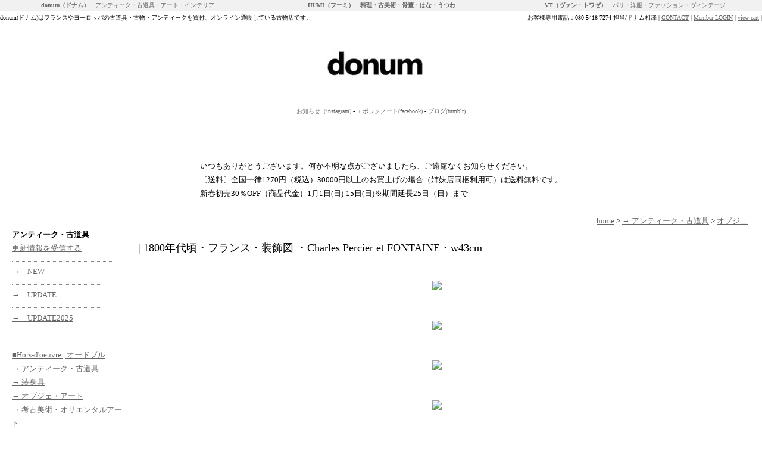

--- FILE ---
content_type: text/html; charset=EUC-JP
request_url: http://donum.jp/?pid=47799269
body_size: 11631
content:
<!DOCTYPE html PUBLIC "-//W3C//DTD XHTML 1.0 Transitional//EN" "http://www.w3.org/TR/xhtml1/DTD/xhtml1-transitional.dtd">
<html xmlns:og="http://ogp.me/ns#" xmlns:fb="http://www.facebook.com/2008/fbml" xmlns:mixi="http://mixi-platform.com/ns#" xmlns="http://www.w3.org/1999/xhtml" xml:lang="ja" lang="ja" dir="ltr">
<head>
<meta http-equiv="content-type" content="text/html; charset=euc-jp" />
<meta http-equiv="X-UA-Compatible" content="IE=edge,chrome=1" />
<title>1800年代頃・フランス・装飾図 ・Charles Percier et FONTAINE・w43cm</title>
<meta name="Keywords" content="1800年代頃,フランス,装飾図,Charles Percier et FONTAINE,w43cm" />
<meta name="Description" content="1800年代頃・フランス・装飾図 ・Charles Percier et FONTAINE・w43cm" />
<meta name="Author" content="Takuya Aizawa" />
<meta name="Copyright" content="cuebizmdesign" />
<meta http-equiv="content-style-type" content="text/css" />
<meta http-equiv="content-script-type" content="text/javascript" />
<link rel="stylesheet" href="https://img03.shop-pro.jp/PA01004/005/css/5/index.css?cmsp_timestamp=20260116125229" type="text/css" />
<link rel="stylesheet" href="https://img03.shop-pro.jp/PA01004/005/css/5/product.css?cmsp_timestamp=20260116125229" type="text/css" />

<link rel="alternate" type="application/rss+xml" title="rss" href="http://donum.jp/?mode=rss" />
<link rel="alternate" media="handheld" type="text/html" href="http://donum.jp/?prid=47799269" />
<script type="text/javascript" src="//ajax.googleapis.com/ajax/libs/jquery/1.7.2/jquery.min.js" ></script>
<meta property="og:title" content="1800年代頃・フランス・装飾図 ・Charles Percier et FONTAINE・w43cm" />
<meta property="og:description" content="1800年代頃・フランス・装飾図 ・Charles Percier et FONTAINE・w43cm" />
<meta property="og:url" content="http://donum.jp?pid=47799269" />
<meta property="og:site_name" content="donum（ドナム） | 古物店 | アンティーク | フランス | 古道具 | オブジェ | アート | オンラインストア" />
<meta property="og:image" content="https://img03.shop-pro.jp/PA01004/005/product/47799269.jpg?20120827143513"/>
<meta property="og:type" content="product" />
<meta property="product:price:amount" content="170000" />
<meta property="product:price:currency" content="JPY" />
<meta property="product:product_link" content="http://donum.jp?pid=47799269" />
<meta name="msvalidate.01" content="D660BA821AAAFFDB67C4E593AF3A56AD" />
<!-- Google tag (gtag.js) -->
<script async src="https://www.googletagmanager.com/gtag/js?id=G-2Q16NGMGBK"></script>
<script>
  window.dataLayer = window.dataLayer || [];
  function gtag(){dataLayer.push(arguments);}
  gtag('js', new Date());

  gtag('config', 'G-2Q16NGMGBK');
</script>
<script>
  var Colorme = {"page":"product","shop":{"account_id":"PA01004005","title":"donum\uff08\u30c9\u30ca\u30e0\uff09 | \u53e4\u7269\u5e97 | \u30a2\u30f3\u30c6\u30a3\u30fc\u30af | \u30d5\u30e9\u30f3\u30b9 | \u53e4\u9053\u5177 | \u30aa\u30d6\u30b8\u30a7 | \u30a2\u30fc\u30c8 | \u30aa\u30f3\u30e9\u30a4\u30f3\u30b9\u30c8\u30a2"},"basket":{"total_price":0,"items":[]},"customer":{"id":null},"inventory_control":"product","product":{"shop_uid":"PA01004005","id":47799269,"name":"1800\u5e74\u4ee3\u9803\u30fb\u30d5\u30e9\u30f3\u30b9\u30fb\u88c5\u98fe\u56f3 \u30fbCharles Percier et FONTAINE\u30fbw43cm","model_number":"V081077307","stock_num":1,"sales_price":170000,"sales_price_including_tax":170000,"variants":[],"category":{"id_big":1218053,"id_small":21},"groups":[],"members_price":170000,"members_price_including_tax":170000}};

  (function() {
    function insertScriptTags() {
      var scriptTagDetails = [];
      var entry = document.getElementsByTagName('script')[0];

      scriptTagDetails.forEach(function(tagDetail) {
        var script = document.createElement('script');

        script.type = 'text/javascript';
        script.src = tagDetail.src;
        script.async = true;

        if( tagDetail.integrity ) {
          script.integrity = tagDetail.integrity;
          script.setAttribute('crossorigin', 'anonymous');
        }

        entry.parentNode.insertBefore(script, entry);
      })
    }

    window.addEventListener('load', insertScriptTags, false);
  })();
</script>
<script async src="https://zen.one/analytics.js"></script>
</head>
<body>
<meta name="colorme-acc-payload" content="?st=1&pt=10029&ut=47799269&at=PA01004005&v=20260125085105&re=&cn=5c7107790b8bd5e7d2eabe03f702e941" width="1" height="1" alt="" /><script>!function(){"use strict";Array.prototype.slice.call(document.getElementsByTagName("script")).filter((function(t){return t.src&&t.src.match(new RegExp("dist/acc-track.js$"))})).forEach((function(t){return document.body.removeChild(t)})),function t(c){var r=arguments.length>1&&void 0!==arguments[1]?arguments[1]:0;if(!(r>=c.length)){var e=document.createElement("script");e.onerror=function(){return t(c,r+1)},e.src="https://"+c[r]+"/dist/acc-track.js?rev=3",document.body.appendChild(e)}}(["acclog001.shop-pro.jp","acclog002.shop-pro.jp"])}();</script><div id="fb-root"></div>
<script>(function(d, s, id) {
  var js, fjs = d.getElementsByTagName(s)[0];
  if (d.getElementById(id)) return;
  js = d.createElement(s); js.id = id;
  js.src = "//connect.facebook.net/ja_JP/all.js#xfbml=1";
  fjs.parentNode.insertBefore(js, fjs);
}(document, 'script', 'facebook-jssdk'));</script>

<div id="fb-root"></div>
<script>(function(d, s, id) {
  var js, fjs = d.getElementsByTagName(s)[0];
  if (d.getElementById(id)) return;
  js = d.createElement(s); js.id = id;
  js.src = "//connect.facebook.net/ja_JP/sdk.js#xfbml=1&version=v2.6";
  fjs.parentNode.insertBefore(js, fjs);
}(document, 'script', 'facebook-jssdk'));</script>



<div id="container">
	


<!--
<a href="./"><img src="https://img03.shop-pro.jp/PA01004/005/PA01004005.jpg?cmsp_timestamp=20260124200021" alt="donum（ドナム） | 古物店 | アンティーク | フランス | 古道具 | オブジェ | アート | オンラインストア" /></a>
<br />
<a href="http://donum.jp/">ホーム</a> - <a href="http://donum.jp/?mode=myaccount">マイアカウント</a> - <a href="https://dp00001791.shop-pro.jp/customer/inquiries/new">お問合せ</a> - <a href="http://donum.jp/?mode=privacy">プライバシーポリシー</a> - <a href="http://donum.jp/?mode=sk#payment">お支払い方法について</a> - <a href="http://donum.jp/?mode=sk#delivery">配送方法・送料について</a> - <a href="http://donum.jp/?mode=sk">特定商取引法に基づく表記</a>
-->



<div class="header">


<table width="100%" bgcolor="#f1f1f1" border="0" cellpadding="0" cellspacing="0">
<tr valign="top"> 

<td width="33.4%" valign="top" bgcolor="#f1f1f1">
<div align="center"><font size="1"color="#000000">
<a href="http://donum.jp"><strong>donum（ドナム）</strong>　アンティーク・古道具・アート・インテリア</a>
</font></div>
</td>


<td width="33.3%" valign="top">
<div align="center"><font size="1"color="#000000">
<a href="https://humi.shop-pro.jp/"><strong>HUMI（フーミ）</srong>　料理・古美術・骨董・はな・うつわ</a>
</font></div>
</td>


<td width="33.3%" valign="top">
<div align="center"><font size="1"color="#000000">
<a href="http://23eme.jp"><strong>VT（ヴァン・トワゼ）</strong>　パリ・洋服・ファッション・ヴィンテージ</a>
</font></div>
</td>

</tr>
</table>





<table width="100%" border="0" cellpadding="0" cellspacing="0">



<tr valign="top"> 
<td width="50%" valign="top">

<div align="left">
<font size="1">donum(ドナム)はフランスやヨーロッパの古道具・古物・アンティークを買付、オンライン通販している古物店です。</font> 
</div>

</td>


<td width="50%" valign="top">

<div align="right">
<font size="1">
お客様専用電話：080-5418-7274  担当/ドナム相澤  | <a href="https://dp00001791.shop-pro.jp/customer/inquiries/new">CONTACT</a> | <a href="http://donum.jp/?mode=myaccount">Member LOGIN</a> | <a href="https://dp00001791.shop-pro.jp/cart/proxy/basket?shop_id=PA01004005&shop_domain=donum.jp">view cart</a> | </font>

	</div>


</td>
</tr>
</table>


<br />

<table width="100%">
<tr>
<td>

<div align="center"><a href="./"><img src="https://img03.shop-pro.jp/PA01004/005/PA01004005.jpg?cmsp_timestamp=20260124200021" alt="donum（ドナム） | 古物店 | アンティーク | フランス | 古道具 | オブジェ | アート | オンラインストア" /></a></div>

</td>
</tr>
</table>



<br />


<div align="center">
<table widht="100%" border="0" cellspacing="0" cellpadding="0" align="center">
  
<tr> 
<td valign="top">
<div align="center">
<font size="1">
<a href="https://www.instagram.com/donumdomus" target="blank">お知らせ（instagram)</a>
 - <a href="https://www.facebook.com/donumjp" target="blank">エポックノート(facebook)</a>
 - <a href="http://donumjp.tumblr.com/" target="blank">ブログ(tumblr)</a>
	</font>
</div>

<br /><br />	
<br />いつもありがとうございます。何か不明な点がございましたら、ご遠慮なくお知らせください。
<br />〔送料〕全国一律1270円（税込）30000円以上のお買上げの場合（姉妹店同梱利用可）は送料無料です。	
<br />新春初売30％OFF（商品代金）1月1日(日)-15日(日)※期間延長25日（日）まで



<!--
<br /><br />
新春初売30％OFF（商品代金）1月1日(日)-15日(日)※22日（日）まで期間延長
<br />サマーセール30％OFF（商品代金）7月7日(日)-20日（土）※27日（土）まで期間延長

セールのご案内をお送りしております。<br />
これまで購入ごいただいているお客さまでセールをご希望のお客さまはご連絡くださいませ。
<br /><br />

<br /><br />
7月24日まで<a href="http://donumjp.tumblr.com/post/122918806116/avec-beacoup-de-bonheur">サマーセール30％OFF（商品代金）※アウトレット除く。クレジットカード決済は対象外となります。</a><br/>
<br /><br />

<br /><br />
7月16日-24日 買付のためお休みとなります。ご連絡は帰国後となります。少しおまちくださいませ。  
<br /><br />



<br /><br />
04.25-26 姉妹店ヴァン・トワゼが京都ふるどうぐ市に出店します。 
<br /><br />







<br />
<font size="2">2013.07.02-15 <a href="http://blog.23eme.jp/?eid=263682" target="blank">サマーセール30％OFF（商品代金）※アウトレット除く。クレジットカード決済は対象外となります。</a><br/></font>

<font size="2">8月1日（木）-18日（日）夏季休暇とさせていただきます。 </a><br/></font>

2014.05.25<br />　<a href="https://www.facebook.com/AKASAKA.NOMINOICHI?fref=ts" target="blank">赤坂蚤の市に出店します。</a><br />
-->




</td>
</tr>
</table>
</div>  



</div>




	
	<br />


	<div class="side">
	
		
<br />


<strong>アンティーク・古道具</strong>
<br /><a href="http://donum.jp/?mode=rss">更新情報を受信する</a>

<br />
<div id="group-list">		
<span class="group-list-link">
<a href="http://donum.jp/?mode=grp&gid=833620&sort=n">→　NEW</a>
<div id="group-list"></div>
</span>


		
<span class="group-list-link">
<a href="http://donum.jp/?mode=grp&gid=2366780&sort=n">→　UPDATE</a>
<div id="group-list"></div>
</span>


		
<span class="group-list-link">
<a href="http://donum.jp/?mode=grp&gid=2593521&sort=n">→　UPDATE2025</a>
<div id="group-list"></div>
</span>


</div>












	
<br />		
		
		




<a href="http://donum.jp/?mode=cate&cbid=2339990&csid=0&sort=n">■Hors-d'oeuvre | オードブル</a>
<br />
<a href="http://donum.jp/?mode=cate&cbid=1218053&csid=0&sort=n">→ アンティーク・古道具</a>
<br />
<a href="http://donum.jp/?mode=cate&cbid=2509757&csid=0&sort=n">→ 装身具</a>
<br />
<a href="http://donum.jp/?mode=cate&cbid=127509&csid=0&sort=n">→ オブジェ・アート</a>
<br />
<a href="http://donum.jp/?mode=cate&cbid=127497&csid=0&sort=n">→ 考古美術・オリエンタルアート</a>
<br />
<a href="http://donum.jp/?mode=cate&cbid=1056175&csid=0&sort=n">→　油絵・版画・写真</a>
<br />
<a href="http://donum.jp/?mode=cate&cbid=1354637&csid=0&sort=n">→　テーブルウェア</a>
<br />
<a href="http://donum.jp/?mode=cate&cbid=39659&csid=0&sort=n">→ ブロカント＆セール</a>
<br />
<a href="http://donum.jp/?mode=cate&cbid=127501&csid=0&sort=n">→ アーカイヴ・SOLD</a>
<br />
<a href="http://donum.jp/?mode=cate&cbid=47233&csid=0&sort=n">→ お取り置きのお客さま専用</a>
<br />

			
		
		
		
		
		
			

<div id="group-list">最近ご覧いただいたアイテム</div>
<br />



<br /><br /><br /><br />


	
		
		
		
		
		
		
		
		
<br />

<strong>商品検索</strong>
<br />
<form action="http://donum.jp/" method="GET" id="search">
<input type="hidden" name="mode" value="srh" /><input type="hidden" name="sort" value="n" />
			
<!-- プルダウン

<select name="cid" style="width:180px;">
<option value="">全ての商品から
</option>
<option value="2339990,0">
■Hors-d'oeuvre | オードブル
</option>
<option value="1218053,0">
→ アンティーク・古道具
</option>
<option value="2509757,0">
→ 装身具
</option>
<option value="127509,0">
→ オブジェ・アート
</option>
<option value="127497,0">
→ 考古美術・オリエンタルアート
</option>
<option value="1056175,0">
→　油絵・版画・写真
</option>
<option value="1354637,0">
→　テーブルウェア
</option>
<option value="39659,0">
→ ブロカント＆セール
</option>
<option value="127501,0">
→ アーカイヴ・SOLD
</option>
<option value="47233,0">
→ お取り置きのお客さま専用
</option>
</select>
 プルダウン-->

<input type="text" name="keyword" style="margin:5px 5px 0px 0px;width:100px;">
<input type="submit" value="検索" />
</form>





<br />





		
		
		<!-- カートを見る
		<br />
		<br />
		<strong>｜カート</strong>
		<br />
				<a href="https://dp00001791.shop-pro.jp/cart/proxy/basket?shop_id=PA01004005&shop_domain=donum.jp">カートの中を見る</a>
		// カートを見る-->
		
		
		<!-- おすすめ商品
				// おすすめ商品-->
		
		
		
		
				
		
		
		
		
				
		
		
<br />		
		
		
					
			<strong>初めてご利用の方へ</strong>
						<br /><a href="http://donum.jp/?mode=f1">donum（ドナム）について</a>
						<br /><a href="http://donum.jp/?mode=f2">ご利用ガイド</a>
						<br /><a href="http://donum.jp/?mode=f4">ポイント（2021年6月末終了）</a>
						<br /><a href="http://donum.jp/?mode=f5">サイトマップ</a>
						<br /><a href="http://donum.jp/?mode=f6">Ships to Worldwide</a>
						<br /><a href="http://donum.jp/?mode=f8">maison donum(京都・東山 | 休止中)</a>
						<br /><a href="http://donum.jp/?mode=f9">過去の展示会</a>
							
<br />
<a href="http://donum.jp/?mode=sk">配送方法・送料について</a><br />
<a href="http://donum.jp/?mode=privacy">プライバシーポリシー</a><br />		
<br />		
		
				
		
		
<div id="group-list"></div>
<br />		
		
		
		<strong>メールマガジン</strong>
<br /><a href="https://dp00001791.shop-pro.jp/customer/newsletter/subscriptions/new">メルマガ登録・解除はこちら</a>
<br /><br />

		
<div id="group-list"></div>
		

<br />
<a href="http://donum.jp/?mode=rss">RSS</a>
<br />
<a href="http://donum.jp/?mode=atom">ATOM</a>



			<br /><br />

<!--
		
		
			<div id="group-list"></div><br />	
		
<a href="http://sowers.jp/" target="_blank">
<img src="http://cuebizmdesign.com/donum/collum/130122770735.jpg" alt="ヨーロッパ　イタリア　フランス　古着　ヴィンテージ　ファッション 京都　御所　ギャラリー　古道具"></a><br />
<font size="1"><a href="http://sowers.jp/" target="_blank">SOWERS gallery(ギャラリー・サワ)</a> <br />
〒604-0881<br />
京都市中京区坂本町686-5マルタカビル201  <br />
お客様専用電話：080-5418-7274 <br />
担当/ドナム相澤 	<br /><br />

アイテムをご覧いただけます。 <br />
ご用意いたしますので <br />
事前にご連絡をお願い致します。 		<br />
</font>


		
	
	<br /><br />		
		
		
		
-->	
		
		
		
		
		
		
		
		
	<div id="group-list"></div><br />	
		
<a href="http://donum.jp/?mode=f8" target="_blank">
<img src="http://cuebizmdesign.com/donum/collum/130122770698.jpg" alt="ヨーロッパ　イタリア　フランス　古着　ヴィンテージ　ファッション"></a><br />
		
		<font size="1">
maison donum(京都・東山 | 休止中)<br />
特別なお客さまのためのメゾンです。 <br />
ご利用につきましてはご連絡くださいませ。<br /><br />
　　お客様専用電話：080-5418-7274
	<br />　　　　担当/ドナム相澤</font>


		
	
	<br /><br />		
		
		
		
		
		
		
		
<div id="group-list"></div>
<br />
  <table width="210" border="0" cellspacing="0" cellpadding="0">
        <tr> 
          <td>
						
					
						
<font size="1">

【古道具・アンティーク】について<br />
モニターにより見え方が異なる場合がございます。また長い年月を経て使われてきた「自然の風合い」として、細かいキズやシミなどがある場合がございます。古道具・アンティークの良さをご理解の上、ご注文ください。アイテムにより特筆すべきヒビやカケ、その他がある場合はコメントと写真に掲載しております。状態に関しまして、より詳しくをお知りになりたい場合は、ご注文前に遠慮なくお問い合わせください。
<br />

</font>

</td>
        </tr>
      </table> </td>


  </tr>
</table>








		
	</div>
	
	
	



	
	
	

<div class="main">



		

<div align="right">


<a href="./">home</a> &gt; <a href='?mode=cate&cbid=1218053&csid=0&sort=n'>→ アンティーク・古道具</a> &gt; <a href='?mode=cate&cbid=1218053&csid=21&sort=n'>オブジェ</a> 

<br />



</div>
	

<br />
	


	
	<font size="4">| 1800年代頃・フランス・装飾図 ・Charles Percier et FONTAINE・w43cm</font>
	<br />
	<form name="product_form" method="post" action="https://dp00001791.shop-pro.jp/cart/proxy/basket/items/add">


	<br /><div align="center">
<img src="http://cuebizmdesign.com/donum/photo2012/V081077307_10.jpg">
<br /><br />
<img src="http://cuebizmdesign.com/donum/photo2012/V081077307_11.jpg">
<br /><br />
<img src="http://cuebizmdesign.com/donum/photo2012/V081077307_12.jpg">
<br /><br />
<img src="http://cuebizmdesign.com/donum/photo2012/V081077307_13.jpg">
<br /><br />
<img src="http://cuebizmdesign.com/donum/photo2012/V081077307_14.jpg">

<br /><br />
</div>
フランスのものです。1800年頃のものだと思われます。設計図です。シャルル・ペルシエ（1764‐1838年） ＆フォンテーンのもの。皇帝ナポレオンのもと、ルーブルのカルーゼル凱旋門を設計したことでも知られる。建築・芸術史（新古典主義）に残る貴重な一枚です。中心付近に小さく破れた箇所があります。品がとても良いです。時間の経過でとても良い雰囲気になっています。細かいキズがありますが、自然の風合いとして楽しみたいものです。 
  　　<br /><br />

1800年代頃・フランス・装飾図 ・Charles Percier et FONTAINE・w43cm <br />
43×29.5 cm  <br />
フランス買付
<br /><br /><br /><br />

	
	

<table>
<tr>
<td width="400" halign="top">
		
		
		<img src="https://img03.shop-pro.jp/PA01004/005/product/47799269.jpg?20120827143513"　width="160"　class="large" /><br />
				
				
	
		
				
		<br style="clear:both;">
	
		
</td>	

<td width="0"></td>	

<td width="400">	


<font size="3">1800年代頃・フランス・装飾図 ・Charles Percier et FONTAINE・w43cm</font><br /><br />



	<table>

	
			<tr>
		<th>商品番号:</th>
		<td>V081077307</td>
		</tr>
	
	
		
	<tr>

		
<!--
<th>販売価格:</th>
	<td>
		170,000円-->

		

<th>販売価格:</th>
	<td>
		

		170,000円
		
		
		
		
		
		
	<!--	
		 <tr>
 <th>販売価格</th>
 <td class="sales">170,000円</td>
 </tr>
 		
	-->	
		
		
		

		
</td>
	</tr>

		
		
		
			<tr>
		<th>在庫数:</th>
		<td>1点のみとなります。</td>
		</tr>
	
	
			<tr>
		<th>購入数:</th>
		<td style="padding: 0px 5px;">

<table border="0" cellpadding="0" cellspacing="0">
<tr>

<td style="padding: 0px;">
<input type="text" name="product_num" value="1" style="width: 50px;" />
</td>

<td style="padding: 0px;">
<!--<div style="width: 15px;　height: 15px;">
<a href="javascript:f_change_num2(document.product_form.product_num,'1',1,1);"><img src="https://img.shop-pro.jp/common/nup.gif"></a>
<a href="javascript:f_change_num2(document.product_form.product_num,'0',1,1);"><img src="https://img.shop-pro.jp/common/ndown.gif"></a>
</div>-->
</td>

<td style="padding: 0px;">

</td>

</tr>
</table>
		</td>
		</tr>
	

	
	
	</table>






	
	<br />
	

	
		
			<input type="submit" value="　カートに入れておく　→　" />
		<br /><font size="1">
「ご注文フォーム」「お問い合わせフォーム」からお送りいただく個人情報はSSL(https)により保護されています。	</font>
	
	<br /><br />
	-　<a href="https://dp00001791.shop-pro.jp/customer/products/47799269/inquiries/new">このアイテムについて質問する。</a><br />
	-　<a href="mailto:?subject=%E3%80%90donum%EF%BC%88%E3%83%89%E3%83%8A%E3%83%A0%EF%BC%89%20%7C%20%E5%8F%A4%E7%89%A9%E5%BA%97%20%7C%20%E3%82%A2%E3%83%B3%E3%83%86%E3%82%A3%E3%83%BC%E3%82%AF%20%7C%20%E3%83%95%E3%83%A9%E3%83%B3%E3%82%B9%20%7C%20%E5%8F%A4%E9%81%93%E5%85%B7%20%7C%20%E3%82%AA%E3%83%96%E3%82%B8%E3%82%A7%20%7C%20%E3%82%A2%E3%83%BC%E3%83%88%20%7C%20%E3%82%AA%E3%83%B3%E3%83%A9%E3%82%A4%E3%83%B3%E3%82%B9%E3%83%88%E3%82%A2%E3%80%91%E3%81%AE%E3%80%8C1800%E5%B9%B4%E4%BB%A3%E9%A0%83%E3%83%BB%E3%83%95%E3%83%A9%E3%83%B3%E3%82%B9%E3%83%BB%E8%A3%85%E9%A3%BE%E5%9B%B3%20%E3%83%BBCharles%20Percier%20et%20FONTAINE%E3%83%BBw43cm%E3%80%8D%E3%81%8C%E3%81%8A%E3%81%99%E3%81%99%E3%82%81%E3%81%A7%E3%81%99%EF%BC%81&body=%0D%0A%0D%0A%E2%96%A0%E5%95%86%E5%93%81%E3%80%8C1800%E5%B9%B4%E4%BB%A3%E9%A0%83%E3%83%BB%E3%83%95%E3%83%A9%E3%83%B3%E3%82%B9%E3%83%BB%E8%A3%85%E9%A3%BE%E5%9B%B3%20%E3%83%BBCharles%20Percier%20et%20FONTAINE%E3%83%BBw43cm%E3%80%8D%E3%81%AEURL%0D%0Ahttp%3A%2F%2Fdonum.jp%2F%3Fpid%3D47799269%0D%0A%0D%0A%E2%96%A0%E3%82%B7%E3%83%A7%E3%83%83%E3%83%97%E3%81%AEURL%0Ahttp%3A%2F%2Fdonum.jp%2F">プライベートにメールしておく</a><br />
-　電話で確認する：080-5418-7274(10:00-19:00)<br /><br />
<font size="1">
※ご購入につきまして、お悩みの場合は遠慮なくご相談ください。<br />
※売約の場合がございます。あらかじめご了承ください。
</font><br /><br />

<div class="fb-like" data-href="http://www.facebook.com/donumjp" data-send="true" data-layout="button_count" data-width="450" data-show-faces="false"></div>



	
	
	<br /><br />


	<input type="hidden" name="user_hash" value="6f3d1955993ba077e890f91759e487f0"><input type="hidden" name="members_hash" value="6f3d1955993ba077e890f91759e487f0"><input type="hidden" name="shop_id" value="PA01004005"><input type="hidden" name="product_id" value="47799269"><input type="hidden" name="members_id" value=""><input type="hidden" name="back_url" value="http://donum.jp/?pid=47799269"><input type="hidden" name="reference_token" value="b121180e165d4620ab710149d8f6755e"><input type="hidden" name="shop_domain" value="donum.jp">


</td>
</tr>
</table>

<table><tr><td>


<div align="right">


<a href="./">home</a> &gt; <a href='?mode=cate&cbid=1218053&csid=0&sort=n'>→ アンティーク・古道具</a> &gt; <a href='?mode=cate&cbid=1218053&csid=21&sort=n'>オブジェ</a> 

<br />



</div>
	

</td>
</tr>
</table>

	</form>




<!-- 「この商品を買った人はこんな商品も買ってます」
 「この商品を買った人はこんな商品も買ってます」 -->




	


<br /><br />


<div id="group-list">最近ご覧いただいたアイテム
<br />




</div>




	</div>
	
	



<script src="http://www.google-analytics.com/urchin.js" type="text/javascript">
</script>
<script type="text/javascript">
_uacct = "UA-1515837-1";
urchinTracker();
</script>




<script type="text/javascript"><!--
var ID="100603563";
var AD=4;
var FRAME=0;
// --></script>
<script src="http://j1.ax.xrea.com/l.j?id=100603563" type="text/javascript"></script>
<noscript>
<a href="http://w1.ax.xrea.com/c.f?id=100603563" target="_blank"><img src="http://w1.ax.xrea.com/l.f?id=100603563&url=X" alt="AX" border="0"></a>
</noscript>






	
	
	
	<div class="footer">
		<br />
		<br />
	<table width="100%" height="100%" bgcolor="#515151">
<tr>
<td>

<br /><br />

<div align="center">
<font size="2" color="#fffffff">
いつもありがとうございます。何かご不明な点がございましたら、遠慮なくお知らせください。<br />
お客様専用電話：080-5418-7274　担当/ドナム相澤

<br /><br /><div id="group-list"></div><br />

＼「ご注文フォーム」「お問い合わせフォーム」からお送りいただく個人情報はSSL(https)により保護されています。／<br />
フォームは保護されていますので第三者が盗み見しようとしてもデータの内容を解読することができません。<br />
ご不安な場合は「<a href="mailto:info@donum.jp">メール</a>・お電話」にてご注文・お問い合わせを承っております。是非ご利用くださいませ。<br /> <br /></font>
</div>

<br />




<div align="center">




<table  border="0" cellspacing="0" cellpadding="0">
<tr width="1186" valign="top"> 


<td width="280" valign="top">
<div align="left">

<font size="1" color="#fffffff">





<div id="group-list"></div><br />
■グループ内のお買いものはおまとめして発送することが可能です。ご利用くださいませ。<br /><br />
<div id="group-list"></div><br />
■一か月以内に再注文いただいた場合は送料無料です。（クレジット決済除く）<br /><br />
<div id="group-list"></div><br />
■個人情報のお取り扱いについて<br />
個人情報を扱うページにおいてＳＳＬ（暗号化通信技術）を使用しています。個人情報の入力時には、セキュリティ確保のため、これらの情報が傍受、妨害または改ざんされることを防ぐ目的でSSL（Secure Sockets Layer）技術を使用しております。※ SSLは情報を暗号化することで、盗聴防止やデータの改ざん防止送受信する機能のことです。SSLを利用する事でより安全に情報を送信する事が可能となります。<br /> <br />
<div id="group-list"></div> <br />
■クレジットカードがご利用いただけます。<br />
<a href="https://squareup.com/jp/ja/payments/card-payments" target"blank"><img src="http://cuebizmdesign.com/donum/logo_card_200.jpg"><br />SQUARE(スクエア)とは？</a>
<br /><br />
<div id="group-list"></div><br />
■破損について<br />
お届けした商品に破損がございましたらご連絡くださいませ。当ショップでは発送前にすべての商品を検品しております。<br /><br />
<div id="group-list"></div><br />
■当ショップより連絡がない場合<br />
お問い合わせいただいた後、返事がないという場合は、お手数ですが、再度ご連絡いただきますようお願いいたします。メールエラーやアドレスの記入ミスなどが考えられます。メールアドレスをご記入の際は、送信前に再度ご確認くださいませ。<br /><br />

<div id="group-list"></div><br />
<strong>フーミ | HUMI
</strong></br>
<a href="https://humi.shop-pro.jp/"　target="blank">http://humi.jp</a><br />
京都・古美術・うつわ・はな・現代作家<br /><br />
<a href="https://humi.shop-pro.jp/?mode=f1">HUMI(フーミ)について</a><br /><br />


<div id="group-list"></div><br />
<strong>ヴァン・トワゼ | VT</strong>
<br />
<a href="http://23eme.jp" target="blank">http://23eme.jp</a><br />
パリ・洋服・ヴィンテージ・ファッション <br /><br />
<a href="http://23eme.jp/?mode=f1">VT(ヴァン・トワゼ)について</a><br /><br />




</font>

</div>

</td>





<td width="22" valign="middle">&nbsp;</td>


<td width="280" valign="top">

<font size="1" color="#ffffff">

<div id="group-list"></div><br />
<strong>ドナム | donum</strong>
<br /><a href="http://donum.jp" target="blank">http://donum.jp</a><br />
アンティーク・古道具・アート・インテリア  <br /><br />
<a href="http://donum.jp/?mode=f1">donum（ドナム）について</a><br /><br />
<div id="group-list"></div><br />


<style type="text/css">
<!--/*サイトマップ全体のボックス*/
#cmsp_map {
  margin:5px;
  paddong:0px;
}

/*大項目*/
#cmsp_map div {
  margin:5px 0px;
  padding:0px;
  font-weight:bold;
}

/*サブカテゴリーを囲む*/
#cmsp_map dl {
  margin:0px;
  padding:0px;
}

/*サブカテゴリー名*/
#cmsp_map dt {
  margin:5px 0px 0px 15px;
  padding:0px;
}
/*サブカテゴリー内の商品リストを囲む*/
#cmsp_map dd {
  margin:0px 0px 0px 10px;
  padding:0px;
}

/*商品リスト*/
#cmsp_map ul {
  margin:0px 0px 15px 0px;
  padding:0px;
}

#cmsp_map li {
  margin:5px 0px 0px 30px;
  padding:0px;
  font-weight:normal;
  list-style-type:disc;
  list-style-image:none;
  background:none;
}

--></style>



<div id="cmsp_map">

 
  
<div>
<dl>
<dt>&rsaquo;&nbsp;<a href="http://donum.jp/?mode=grp&amp;gid=833620">→　NEW</a></dt>
</dl>
</div> 


<div id="group-list"></div><br />


<div>
<dl>
<dt>&rsaquo;&nbsp;<a href="http://donum.jp/?mode=grp&amp;gid=1986326">→ maison_donum</a></dt>
</dl>
</div> 





<div>
<div>



<div id="group-list"></div><br />

 


 <dl>
<dt>&rsaquo;&nbsp;<a href="http://donum.jp/?mode=cate&amp;cbid=2339990&amp;csid=0">■コラム</a></dt>
    </dl>



<div id="group-list"></div><br />




   <dl>
    <dt>&rsaquo;&nbsp;<a href="http://donum.jp/?mode=cate&amp;cbid=39659&amp;csid=0">→ ブロカント＆セール</a></dt>
    <dd>
        <ul>
            <li><a href="http://donum.jp/?mode=cate&amp;cbid=39659&amp;csid=2">インテリア・セール</a></li>
            <li><a href="http://donum.jp/?mode=cate&amp;cbid=39659&amp;csid=1">モデル図・セール</a></li>
            <li><a href="http://donum.jp/?mode=cate&amp;cbid=39659&amp;csid=3">手書き楽譜・セール</a></li>
            <li><a href="http://donum.jp/?mode=cate&amp;cbid=39659&amp;csid=5">楽譜・セール</a></li>
            <li><a href="http://donum.jp/?mode=cate&amp;cbid=39659&amp;csid=6">カリグラフィ（手書き文字）・セール</a></li>
            <li><a href="http://donum.jp/?mode=cate&amp;cbid=39659&amp;csid=7">要塞図・セール</a></li>
            <li><a href="http://donum.jp/?mode=cate&amp;cbid=39659&amp;csid=9">カトラリー・セール</a></li>
        </ul>
    </dd>
    </dl>


<div id="group-list"></div><br />


<dl>
<dt>&rsaquo;&nbsp;<a href="http://donum.jp/?mode=cate&amp;cbid=127501&amp;csid=0">→ SOLD OUT</a></dt>
</dl>


<div id="group-list"></div><br />



<dl>
<dt>&rsaquo;&nbsp;<a href="http://donum.jp/?mode=cate&amp;cbid=47233&amp;csid=0">→ お取り置きのお客さま専用</a></dt>
</dl>


</div>
</div>







</font>

</td>







<td width="22" valign="middle">&nbsp;</td>


<td width="280" valign="top">

<font size="1" color="#ffffff">


<div id="group-list"></div><br />



<div id="cmsp_map">

<div>
    <dl>
    <dt>&rsaquo;&nbsp;<a href="http://donum.jp/?mode=cate&amp;cbid=1218053&amp;csid=0">→ アンティーク・古道具</a></dt>
    <dd>
        <ul>
            <li><a href="http://donum.jp/?mode=cate&amp;cbid=1218053&amp;csid=9">アンティーク・古道具</a></li>
            <li><a href="http://donum.jp/?mode=cate&amp;cbid=1218053&amp;csid=7">デスクトップ</a></li>
            <li><a href="http://donum.jp/?mode=cate&amp;cbid=1218053&amp;csid=14">飾台・箱・ガラスドーム</a></li>
            <li><a href="http://donum.jp/?mode=cate&amp;cbid=1218053&amp;csid=1">ジュエリーケース・紙箱</a></li>
            <li><a href="http://donum.jp/?mode=cate&amp;cbid=1218053&amp;csid=16">フラワーベース</a></li>
            <li><a href="http://donum.jp/?mode=cate&amp;cbid=1218053&amp;csid=15">フレーム・鏡</a></li>
            <li><a href="http://donum.jp/?mode=cate&amp;cbid=1218053&amp;csid=17">ファブリック</a></li>
            <li><a href="http://donum.jp/?mode=cate&amp;cbid=1218053&amp;csid=8">アンティーク・パーツ・素材</a></li>
            <li><a href="http://donum.jp/?mode=cate&amp;cbid=1218053&amp;csid=12">押し花</a></li>
            <li><a href="http://donum.jp/?mode=cate&amp;cbid=1218053&amp;csid=13">自然物・鉱物・剥製</a></li>
        </ul>
    </dd>
    </dl>


<!--
<div id="group-list"></div><br />



    <dl>
    <dt>&rsaquo;&nbsp;<a href="http://donum.jp/?mode=cate&amp;cbid=127497&amp;csid=0">→ オリエンタルアート</a></dt>
    <dd>
        <ul>
            <li><a href="http://donum.jp/?mode=cate&amp;cbid=127497&amp;csid=3">家具・什器</a></li>
        </ul>
    </dd>
    </dl>
-->



<div id="group-list"></div><br />

    <dl>
    <dt>&rsaquo;&nbsp;<a href="http://donum.jp/?mode=cate&amp;cbid=127509&amp;csid=0">→ オブジェ・アート</a></dt>
    <dd>
        <ul>
            <li><a href="http://donum.jp/?mode=cate&amp;cbid=127509&amp;csid=3">オリエンタル・アート</a></li>
            <li><a href="http://donum.jp/?mode=cate&amp;cbid=127509&amp;csid=2">カトリック・宗教美術</a></li>
            <li><a href="http://donum.jp/?mode=cate&amp;cbid=127509&amp;csid=1">オブジェ・アート</a></li>
            <li><a href="http://donum.jp/?mode=cate&amp;cbid=127509&amp;csid=4">古陶磁</a></li>
            <li><a href="http://donum.jp/?mode=cate&amp;cbid=127509&amp;csid=5">古ガラス</a></li>
        </ul>
    </dd>
    </dl>


 </div>

</div>
</font>

</td>





<td width="22" valign="middle">&nbsp;</td>






<td width="280" valign="top">

<font size="1" color="#ffffff">



<div id="group-list"></div><br />




<div id="cmsp_map">


<div>
     <dl>
    <dt>&rsaquo;&nbsp;<a href="http://donum.jp/?mode=cate&amp;cbid=1056175&amp;csid=0">→　油絵・版画・写真</a></dt>
    <dd>
        <ul>
            <li><a href="http://donum.jp/?mode=cate&amp;cbid=1056175&amp;csid=2">油絵</a></li>
            <li><a href="http://donum.jp/?mode=cate&amp;cbid=1056175&amp;csid=1">コンテンポラリー</a></li>
            <li><a href="http://donum.jp/?mode=cate&amp;cbid=1056175&amp;csid=8">版画・エッチング</a></li>
            <li><a href="http://donum.jp/?mode=cate&amp;cbid=1056175&amp;csid=12">ドローイング</a></li>
            <li><a href="http://donum.jp/?mode=cate&amp;cbid=1056175&amp;csid=4">写真</a></li>
            <li><a href="http://donum.jp/?mode=cate&amp;cbid=1056175&amp;csid=13">写真 | 今井政美</a></li>
            <li><a href="http://donum.jp/?mode=cate&amp;cbid=1056175&amp;csid=14">写真 | 竹本惣次郎</a></li>
            <li><a href="http://donum.jp/?mode=cate&amp;cbid=1056175&amp;csid=15">写真 | 宮田好男</a></li>
            <li><a href="http://donum.jp/?mode=cate&amp;cbid=1056175&amp;csid=6">植物図</a></li>
            <li><a href="http://donum.jp/?mode=cate&amp;cbid=1056175&amp;csid=7">グラフィック・デザイン</a></li>
        </ul>
    </dd>
    </dl>


<div id="group-list"></div><br />


    <dl>
    <dt>&rsaquo;&nbsp;<a href="http://donum.jp/?mode=cate&amp;cbid=1354637&amp;csid=0">→　テーブルウェア</a></dt>
    <dd>
        <ul>
            <li><a href="http://donum.jp/?mode=cate&amp;cbid=1354637&amp;csid=7">プレート・ボウル</a></li>
            <li><a href="http://donum.jp/?mode=cate&amp;cbid=1354637&amp;csid=3">ゴブレット・グラス</a></li>
            <li><a href="http://donum.jp/?mode=cate&amp;cbid=1354637&amp;csid=12">カラフ・ボトル</a></li>
            <li><a href="http://donum.jp/?mode=cate&amp;cbid=1354637&amp;csid=11">カトラリー</a></li>
            <li><a href="http://donum.jp/?mode=cate&amp;cbid=1354637&amp;csid=1">銀器</a></li>
        </ul>
    </dd>
    </dl>

<div id="group-list"></div><br />


    <dl>
    <dt>&rsaquo;&nbsp;<a href="http://donum.jp/?mode=cate&amp;cbid=2509757&amp;csid=0">→ コスチューム</a></dt>
    <dd>
        <ul>
            <li><a href="http://donum.jp/?mode=cate&amp;cbid=2509757&amp;csid=1">コスチューム・レディース</a></li>
            <li><a href="http://donum.jp/?mode=cate&amp;cbid=2509757&amp;csid=5">コスチューム・メンズ</a></li>
            <li><a href="http://donum.jp/?mode=cate&amp;cbid=2509757&amp;csid=2">アクセサリー</a></li>
            <li><a href="http://donum.jp/?mode=cate&amp;cbid=2509757&amp;csid=3">バッグ・小物</a></li>
            <li><a href="http://donum.jp/?mode=cate&cbid=2509757&csid=9&sort=n">パフューム・ボトル </a></li>
            <li><a href="http://donum.jp/?mode=cate&amp;cbid=2509757&amp;csid=8">メガネ・フレーム</a></li>
            <li><a href="http://donum.jp/?mode=cate&amp;cbid=2509757&amp;csid=7">コスチューム・ピン・ブローチ</a></li>
            <li><a href="http://donum.jp/?mode=cate&amp;cbid=2509757&amp;csid=4">キッズ</a></li>
            <li><a href="http://donum.jp/?mode=cate&amp;cbid=2509757&amp;csid=6">コスチューム・パーツ・素材</a></li>
        </ul>
    </dd>
    </dl>


 </div>


</div>




</font>

</td>



 </tr>
</table>

<br />
<div id="group-list"></div>
<font size="1">Copyright (C) cuebizmdesign. All Rights Reserved. </font>

</div>

</td></tr></table>
	</div>
	
	
</div>

<script type="text/javascript" src="http://donum.jp/js/cart.js" ></script>
<script type="text/javascript" src="http://donum.jp/js/async_cart_in.js" ></script>
<script type="text/javascript" src="http://donum.jp/js/product_stock.js" ></script>
<script type="text/javascript" src="http://donum.jp/js/js.cookie.js" ></script>
<script type="text/javascript" src="http://donum.jp/js/favorite_button.js" ></script>
</body></html>

--- FILE ---
content_type: text/css
request_url: https://img03.shop-pro.jp/PA01004/005/css/5/index.css?cmsp_timestamp=20260116125229
body_size: 2507
content:
/* ************************************************ 
 *	共通設定
 * ************************************************ */
* {
	margin: 0px;
	padding: 0px;
}

body {
	color: #000000;
	font-size: small;
font-family: "Verdana", "ヒラギノ角ゴ Pro W3", "ＭＳ ゴシック", "Osaka‐等幅";
	line-height: 1.8em;
	background-color: #ffffff;
	text-align:center;
}


p.ex01 {
           color: #000000;
	font-size: 420%;
          font-family:"Garamond", "ＭＳ Ｐ明朝", "ヒラギノ角ゴ Pro W3", "Osaka‐等幅";
	line-height: 1em;
}

p.ex02 {
           color: #e6e6fa;
	font-size: 160%;
          font-family:"Garamond", "ＭＳ Ｐ明朝", "ヒラギノ角ゴ Pro W3", "Osaka‐等幅";
	line-height: 1em;
}


p.ex03 {
           color: #d3d3d3;
	font-size: small;
          font-family:"Garamond", "ＭＳ Ｐ明朝", "ヒラギノ角ゴ Pro W3", "Osaka‐等幅";
	line-height: 1em;
}


a:link {
	color: #666666;
line-height: 1.8em;
	text-decoration: underline;
}

a:visited {
	color: #000000;
line-height: 1.8em;
	text-decoration: underline;
}

a:active {
	color: #000000;
line-height: 1.8em;
	text-decoration: none;
}

a:hover {
	color: #CCCCCC;
	background: none;
line-height: 1.8em;
	text-decoration: none;
}



br.clear {
	clear: both;
	font: 0pt/0pt sans-serif;
}

img {
	border: 0px;
}


/* ------------------------------------- 
 *	ページレイアウト
 * ------------------------------------- 
 *※ページ全体の幅は800pxとなっています。
    幅を広げる場合は、.sideと.mainのwidth
    の合計値が#containerのwidthになるよう
    設定してください。
 * ------------------------------------- */

/*ページ全体の幅、レイアウトをセンタリング*/
#container {
	margin:0px auto;
	width:100%;
	text-align:left;
}

/*ヘッダー（ページタイトル、グローバルメニュー）*/
.header {
margin:0px 0px 0px 0px;
 width:100%;
 clear:left;
}

/*　画面左側メニューの幅　*/
.side {
margin:0px 20px 0px 20px;
	float: left;
	width:15%;
}

.subtotal {
	padding:5px 0;
}
.stotal {
	text-align:right;
}
.total {
	padding:5px 0;
	border-top:1px solid #C3C3C3;
	text-align:right;
}

.postage {
	border-top:1px dotted #C3C3C3;
	border-bottom:1px dotted #C3C3C3;
	list-style-type:none;
	margin-bottom:5px;
}

.postage li {
	margin:5px 0;
	color:red;
	text-align:left;
}

.viewcart {
	padding:5px 0;
	text-align:center;
}

/*　画面右側の幅　*/
.main {
	float: left;
	width: 80%;
}

/* 特定商取引法に基づく表記（返品など）ボタン */
p#sk_link_other {
	text-align:left;
	margin:10px 10px 10px 10px;
}

p#sk_link_other a {
	font-size:12px;
}

/*　フッター（コピーライト）　*/
.footer {
margin:0px 0px 0px 0px;
 width:100%;
 clear:left;
}

#group-list {
	border-top:#838383 dotted 1px;
	padding:5px 0px 0px;
	margin:10px 20px 0px 0px;
}


--- FILE ---
content_type: text/css
request_url: https://img03.shop-pro.jp/PA01004/005/css/5/product.css?cmsp_timestamp=20260116125229
body_size: -94
content:
img {
	border: 0px; margin: 20px 20px 8px 0px;
}